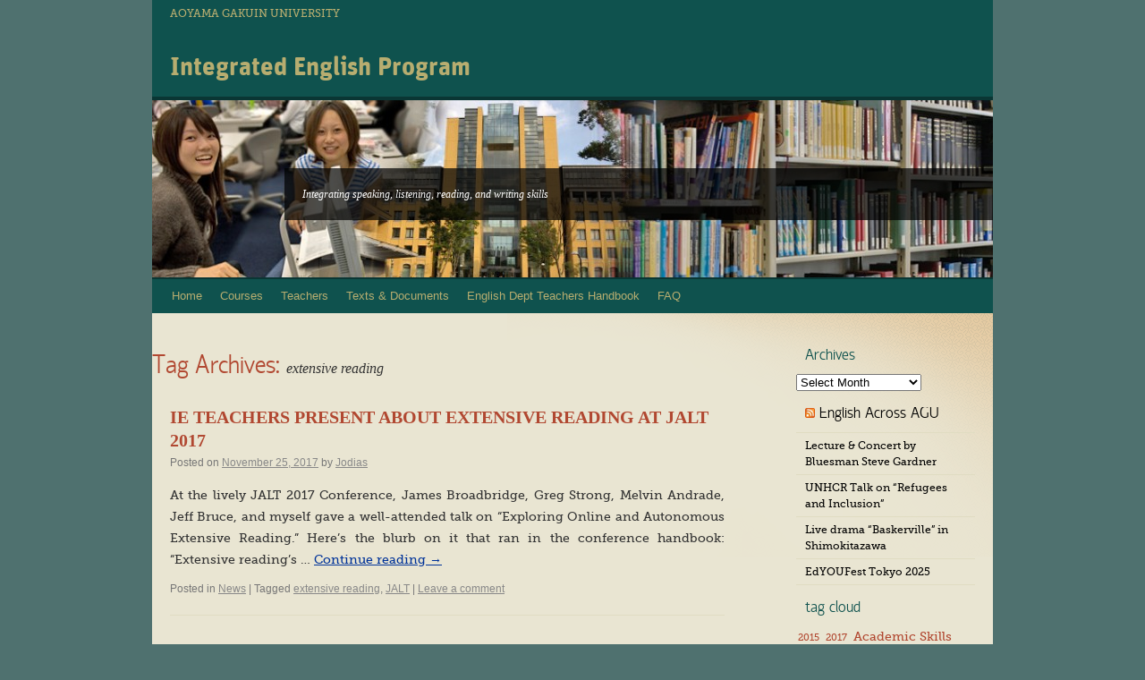

--- FILE ---
content_type: text/html; charset=UTF-8
request_url: https://aogaku-daku.org/tag/extensive-reading/
body_size: 8655
content:
<!DOCTYPE html>
<html lang="en-US">
<head>
<meta charset="UTF-8" />
<title>extensive reading | AGU Integrated English</title>
<link rel="profile" href="https://gmpg.org/xfn/11" />
<!--<link rel="stylesheet" type="text/css" media="all" href="" />-->
<link rel="pingback" href="https://aogaku-daku.org/xmlrpc.php" />

<link rel="stylesheet" href="https://aogaku-daku.org/wp-content/themes/agu-ie/style.css" media="all" type="text/css" />

<meta name="viewport" content="width=device-width, minimum-scale=1.0, 
 maximum-scale=1.0">

<!--[if IE]>
  <link rel="stylesheet" type="text/css" href="https://aogaku-daku.org/wp-content/themes/agu-ie/style.css"  media="screen" />
<![endif]-->



 <meta name='robots' content='max-image-preview:large' />
<link rel="alternate" type="application/rss+xml" title="AGU Integrated English &raquo; Feed" href="https://aogaku-daku.org/feed/" />
<link rel="alternate" type="application/rss+xml" title="AGU Integrated English &raquo; Comments Feed" href="https://aogaku-daku.org/comments/feed/" />
<link rel="alternate" type="application/rss+xml" title="AGU Integrated English &raquo; extensive reading Tag Feed" href="https://aogaku-daku.org/tag/extensive-reading/feed/" />
<script type="text/javascript">
/* <![CDATA[ */
window._wpemojiSettings = {"baseUrl":"https:\/\/s.w.org\/images\/core\/emoji\/15.0.3\/72x72\/","ext":".png","svgUrl":"https:\/\/s.w.org\/images\/core\/emoji\/15.0.3\/svg\/","svgExt":".svg","source":{"concatemoji":"https:\/\/aogaku-daku.org\/wp-includes\/js\/wp-emoji-release.min.js?ver=6.5.4"}};
/*! This file is auto-generated */
!function(i,n){var o,s,e;function c(e){try{var t={supportTests:e,timestamp:(new Date).valueOf()};sessionStorage.setItem(o,JSON.stringify(t))}catch(e){}}function p(e,t,n){e.clearRect(0,0,e.canvas.width,e.canvas.height),e.fillText(t,0,0);var t=new Uint32Array(e.getImageData(0,0,e.canvas.width,e.canvas.height).data),r=(e.clearRect(0,0,e.canvas.width,e.canvas.height),e.fillText(n,0,0),new Uint32Array(e.getImageData(0,0,e.canvas.width,e.canvas.height).data));return t.every(function(e,t){return e===r[t]})}function u(e,t,n){switch(t){case"flag":return n(e,"\ud83c\udff3\ufe0f\u200d\u26a7\ufe0f","\ud83c\udff3\ufe0f\u200b\u26a7\ufe0f")?!1:!n(e,"\ud83c\uddfa\ud83c\uddf3","\ud83c\uddfa\u200b\ud83c\uddf3")&&!n(e,"\ud83c\udff4\udb40\udc67\udb40\udc62\udb40\udc65\udb40\udc6e\udb40\udc67\udb40\udc7f","\ud83c\udff4\u200b\udb40\udc67\u200b\udb40\udc62\u200b\udb40\udc65\u200b\udb40\udc6e\u200b\udb40\udc67\u200b\udb40\udc7f");case"emoji":return!n(e,"\ud83d\udc26\u200d\u2b1b","\ud83d\udc26\u200b\u2b1b")}return!1}function f(e,t,n){var r="undefined"!=typeof WorkerGlobalScope&&self instanceof WorkerGlobalScope?new OffscreenCanvas(300,150):i.createElement("canvas"),a=r.getContext("2d",{willReadFrequently:!0}),o=(a.textBaseline="top",a.font="600 32px Arial",{});return e.forEach(function(e){o[e]=t(a,e,n)}),o}function t(e){var t=i.createElement("script");t.src=e,t.defer=!0,i.head.appendChild(t)}"undefined"!=typeof Promise&&(o="wpEmojiSettingsSupports",s=["flag","emoji"],n.supports={everything:!0,everythingExceptFlag:!0},e=new Promise(function(e){i.addEventListener("DOMContentLoaded",e,{once:!0})}),new Promise(function(t){var n=function(){try{var e=JSON.parse(sessionStorage.getItem(o));if("object"==typeof e&&"number"==typeof e.timestamp&&(new Date).valueOf()<e.timestamp+604800&&"object"==typeof e.supportTests)return e.supportTests}catch(e){}return null}();if(!n){if("undefined"!=typeof Worker&&"undefined"!=typeof OffscreenCanvas&&"undefined"!=typeof URL&&URL.createObjectURL&&"undefined"!=typeof Blob)try{var e="postMessage("+f.toString()+"("+[JSON.stringify(s),u.toString(),p.toString()].join(",")+"));",r=new Blob([e],{type:"text/javascript"}),a=new Worker(URL.createObjectURL(r),{name:"wpTestEmojiSupports"});return void(a.onmessage=function(e){c(n=e.data),a.terminate(),t(n)})}catch(e){}c(n=f(s,u,p))}t(n)}).then(function(e){for(var t in e)n.supports[t]=e[t],n.supports.everything=n.supports.everything&&n.supports[t],"flag"!==t&&(n.supports.everythingExceptFlag=n.supports.everythingExceptFlag&&n.supports[t]);n.supports.everythingExceptFlag=n.supports.everythingExceptFlag&&!n.supports.flag,n.DOMReady=!1,n.readyCallback=function(){n.DOMReady=!0}}).then(function(){return e}).then(function(){var e;n.supports.everything||(n.readyCallback(),(e=n.source||{}).concatemoji?t(e.concatemoji):e.wpemoji&&e.twemoji&&(t(e.twemoji),t(e.wpemoji)))}))}((window,document),window._wpemojiSettings);
/* ]]> */
</script>
<style id='wp-emoji-styles-inline-css' type='text/css'>

	img.wp-smiley, img.emoji {
		display: inline !important;
		border: none !important;
		box-shadow: none !important;
		height: 1em !important;
		width: 1em !important;
		margin: 0 0.07em !important;
		vertical-align: -0.1em !important;
		background: none !important;
		padding: 0 !important;
	}
</style>
<link rel='stylesheet' id='wp-block-library-css' href='https://aogaku-daku.org/wp-includes/css/dist/block-library/style.min.css?ver=6.5.4' type='text/css' media='all' />
<style id='wp-block-library-theme-inline-css' type='text/css'>
.wp-block-audio figcaption{color:#555;font-size:13px;text-align:center}.is-dark-theme .wp-block-audio figcaption{color:#ffffffa6}.wp-block-audio{margin:0 0 1em}.wp-block-code{border:1px solid #ccc;border-radius:4px;font-family:Menlo,Consolas,monaco,monospace;padding:.8em 1em}.wp-block-embed figcaption{color:#555;font-size:13px;text-align:center}.is-dark-theme .wp-block-embed figcaption{color:#ffffffa6}.wp-block-embed{margin:0 0 1em}.blocks-gallery-caption{color:#555;font-size:13px;text-align:center}.is-dark-theme .blocks-gallery-caption{color:#ffffffa6}.wp-block-image figcaption{color:#555;font-size:13px;text-align:center}.is-dark-theme .wp-block-image figcaption{color:#ffffffa6}.wp-block-image{margin:0 0 1em}.wp-block-pullquote{border-bottom:4px solid;border-top:4px solid;color:currentColor;margin-bottom:1.75em}.wp-block-pullquote cite,.wp-block-pullquote footer,.wp-block-pullquote__citation{color:currentColor;font-size:.8125em;font-style:normal;text-transform:uppercase}.wp-block-quote{border-left:.25em solid;margin:0 0 1.75em;padding-left:1em}.wp-block-quote cite,.wp-block-quote footer{color:currentColor;font-size:.8125em;font-style:normal;position:relative}.wp-block-quote.has-text-align-right{border-left:none;border-right:.25em solid;padding-left:0;padding-right:1em}.wp-block-quote.has-text-align-center{border:none;padding-left:0}.wp-block-quote.is-large,.wp-block-quote.is-style-large,.wp-block-quote.is-style-plain{border:none}.wp-block-search .wp-block-search__label{font-weight:700}.wp-block-search__button{border:1px solid #ccc;padding:.375em .625em}:where(.wp-block-group.has-background){padding:1.25em 2.375em}.wp-block-separator.has-css-opacity{opacity:.4}.wp-block-separator{border:none;border-bottom:2px solid;margin-left:auto;margin-right:auto}.wp-block-separator.has-alpha-channel-opacity{opacity:1}.wp-block-separator:not(.is-style-wide):not(.is-style-dots){width:100px}.wp-block-separator.has-background:not(.is-style-dots){border-bottom:none;height:1px}.wp-block-separator.has-background:not(.is-style-wide):not(.is-style-dots){height:2px}.wp-block-table{margin:0 0 1em}.wp-block-table td,.wp-block-table th{word-break:normal}.wp-block-table figcaption{color:#555;font-size:13px;text-align:center}.is-dark-theme .wp-block-table figcaption{color:#ffffffa6}.wp-block-video figcaption{color:#555;font-size:13px;text-align:center}.is-dark-theme .wp-block-video figcaption{color:#ffffffa6}.wp-block-video{margin:0 0 1em}.wp-block-template-part.has-background{margin-bottom:0;margin-top:0;padding:1.25em 2.375em}
</style>
<style id='classic-theme-styles-inline-css' type='text/css'>
/*! This file is auto-generated */
.wp-block-button__link{color:#fff;background-color:#32373c;border-radius:9999px;box-shadow:none;text-decoration:none;padding:calc(.667em + 2px) calc(1.333em + 2px);font-size:1.125em}.wp-block-file__button{background:#32373c;color:#fff;text-decoration:none}
</style>
<style id='global-styles-inline-css' type='text/css'>
body{--wp--preset--color--black: #000;--wp--preset--color--cyan-bluish-gray: #abb8c3;--wp--preset--color--white: #fff;--wp--preset--color--pale-pink: #f78da7;--wp--preset--color--vivid-red: #cf2e2e;--wp--preset--color--luminous-vivid-orange: #ff6900;--wp--preset--color--luminous-vivid-amber: #fcb900;--wp--preset--color--light-green-cyan: #7bdcb5;--wp--preset--color--vivid-green-cyan: #00d084;--wp--preset--color--pale-cyan-blue: #8ed1fc;--wp--preset--color--vivid-cyan-blue: #0693e3;--wp--preset--color--vivid-purple: #9b51e0;--wp--preset--color--blue: #0066cc;--wp--preset--color--medium-gray: #666;--wp--preset--color--light-gray: #f1f1f1;--wp--preset--gradient--vivid-cyan-blue-to-vivid-purple: linear-gradient(135deg,rgba(6,147,227,1) 0%,rgb(155,81,224) 100%);--wp--preset--gradient--light-green-cyan-to-vivid-green-cyan: linear-gradient(135deg,rgb(122,220,180) 0%,rgb(0,208,130) 100%);--wp--preset--gradient--luminous-vivid-amber-to-luminous-vivid-orange: linear-gradient(135deg,rgba(252,185,0,1) 0%,rgba(255,105,0,1) 100%);--wp--preset--gradient--luminous-vivid-orange-to-vivid-red: linear-gradient(135deg,rgba(255,105,0,1) 0%,rgb(207,46,46) 100%);--wp--preset--gradient--very-light-gray-to-cyan-bluish-gray: linear-gradient(135deg,rgb(238,238,238) 0%,rgb(169,184,195) 100%);--wp--preset--gradient--cool-to-warm-spectrum: linear-gradient(135deg,rgb(74,234,220) 0%,rgb(151,120,209) 20%,rgb(207,42,186) 40%,rgb(238,44,130) 60%,rgb(251,105,98) 80%,rgb(254,248,76) 100%);--wp--preset--gradient--blush-light-purple: linear-gradient(135deg,rgb(255,206,236) 0%,rgb(152,150,240) 100%);--wp--preset--gradient--blush-bordeaux: linear-gradient(135deg,rgb(254,205,165) 0%,rgb(254,45,45) 50%,rgb(107,0,62) 100%);--wp--preset--gradient--luminous-dusk: linear-gradient(135deg,rgb(255,203,112) 0%,rgb(199,81,192) 50%,rgb(65,88,208) 100%);--wp--preset--gradient--pale-ocean: linear-gradient(135deg,rgb(255,245,203) 0%,rgb(182,227,212) 50%,rgb(51,167,181) 100%);--wp--preset--gradient--electric-grass: linear-gradient(135deg,rgb(202,248,128) 0%,rgb(113,206,126) 100%);--wp--preset--gradient--midnight: linear-gradient(135deg,rgb(2,3,129) 0%,rgb(40,116,252) 100%);--wp--preset--font-size--small: 13px;--wp--preset--font-size--medium: 20px;--wp--preset--font-size--large: 36px;--wp--preset--font-size--x-large: 42px;--wp--preset--spacing--20: 0.44rem;--wp--preset--spacing--30: 0.67rem;--wp--preset--spacing--40: 1rem;--wp--preset--spacing--50: 1.5rem;--wp--preset--spacing--60: 2.25rem;--wp--preset--spacing--70: 3.38rem;--wp--preset--spacing--80: 5.06rem;--wp--preset--shadow--natural: 6px 6px 9px rgba(0, 0, 0, 0.2);--wp--preset--shadow--deep: 12px 12px 50px rgba(0, 0, 0, 0.4);--wp--preset--shadow--sharp: 6px 6px 0px rgba(0, 0, 0, 0.2);--wp--preset--shadow--outlined: 6px 6px 0px -3px rgba(255, 255, 255, 1), 6px 6px rgba(0, 0, 0, 1);--wp--preset--shadow--crisp: 6px 6px 0px rgba(0, 0, 0, 1);}:where(.is-layout-flex){gap: 0.5em;}:where(.is-layout-grid){gap: 0.5em;}body .is-layout-flex{display: flex;}body .is-layout-flex{flex-wrap: wrap;align-items: center;}body .is-layout-flex > *{margin: 0;}body .is-layout-grid{display: grid;}body .is-layout-grid > *{margin: 0;}:where(.wp-block-columns.is-layout-flex){gap: 2em;}:where(.wp-block-columns.is-layout-grid){gap: 2em;}:where(.wp-block-post-template.is-layout-flex){gap: 1.25em;}:where(.wp-block-post-template.is-layout-grid){gap: 1.25em;}.has-black-color{color: var(--wp--preset--color--black) !important;}.has-cyan-bluish-gray-color{color: var(--wp--preset--color--cyan-bluish-gray) !important;}.has-white-color{color: var(--wp--preset--color--white) !important;}.has-pale-pink-color{color: var(--wp--preset--color--pale-pink) !important;}.has-vivid-red-color{color: var(--wp--preset--color--vivid-red) !important;}.has-luminous-vivid-orange-color{color: var(--wp--preset--color--luminous-vivid-orange) !important;}.has-luminous-vivid-amber-color{color: var(--wp--preset--color--luminous-vivid-amber) !important;}.has-light-green-cyan-color{color: var(--wp--preset--color--light-green-cyan) !important;}.has-vivid-green-cyan-color{color: var(--wp--preset--color--vivid-green-cyan) !important;}.has-pale-cyan-blue-color{color: var(--wp--preset--color--pale-cyan-blue) !important;}.has-vivid-cyan-blue-color{color: var(--wp--preset--color--vivid-cyan-blue) !important;}.has-vivid-purple-color{color: var(--wp--preset--color--vivid-purple) !important;}.has-black-background-color{background-color: var(--wp--preset--color--black) !important;}.has-cyan-bluish-gray-background-color{background-color: var(--wp--preset--color--cyan-bluish-gray) !important;}.has-white-background-color{background-color: var(--wp--preset--color--white) !important;}.has-pale-pink-background-color{background-color: var(--wp--preset--color--pale-pink) !important;}.has-vivid-red-background-color{background-color: var(--wp--preset--color--vivid-red) !important;}.has-luminous-vivid-orange-background-color{background-color: var(--wp--preset--color--luminous-vivid-orange) !important;}.has-luminous-vivid-amber-background-color{background-color: var(--wp--preset--color--luminous-vivid-amber) !important;}.has-light-green-cyan-background-color{background-color: var(--wp--preset--color--light-green-cyan) !important;}.has-vivid-green-cyan-background-color{background-color: var(--wp--preset--color--vivid-green-cyan) !important;}.has-pale-cyan-blue-background-color{background-color: var(--wp--preset--color--pale-cyan-blue) !important;}.has-vivid-cyan-blue-background-color{background-color: var(--wp--preset--color--vivid-cyan-blue) !important;}.has-vivid-purple-background-color{background-color: var(--wp--preset--color--vivid-purple) !important;}.has-black-border-color{border-color: var(--wp--preset--color--black) !important;}.has-cyan-bluish-gray-border-color{border-color: var(--wp--preset--color--cyan-bluish-gray) !important;}.has-white-border-color{border-color: var(--wp--preset--color--white) !important;}.has-pale-pink-border-color{border-color: var(--wp--preset--color--pale-pink) !important;}.has-vivid-red-border-color{border-color: var(--wp--preset--color--vivid-red) !important;}.has-luminous-vivid-orange-border-color{border-color: var(--wp--preset--color--luminous-vivid-orange) !important;}.has-luminous-vivid-amber-border-color{border-color: var(--wp--preset--color--luminous-vivid-amber) !important;}.has-light-green-cyan-border-color{border-color: var(--wp--preset--color--light-green-cyan) !important;}.has-vivid-green-cyan-border-color{border-color: var(--wp--preset--color--vivid-green-cyan) !important;}.has-pale-cyan-blue-border-color{border-color: var(--wp--preset--color--pale-cyan-blue) !important;}.has-vivid-cyan-blue-border-color{border-color: var(--wp--preset--color--vivid-cyan-blue) !important;}.has-vivid-purple-border-color{border-color: var(--wp--preset--color--vivid-purple) !important;}.has-vivid-cyan-blue-to-vivid-purple-gradient-background{background: var(--wp--preset--gradient--vivid-cyan-blue-to-vivid-purple) !important;}.has-light-green-cyan-to-vivid-green-cyan-gradient-background{background: var(--wp--preset--gradient--light-green-cyan-to-vivid-green-cyan) !important;}.has-luminous-vivid-amber-to-luminous-vivid-orange-gradient-background{background: var(--wp--preset--gradient--luminous-vivid-amber-to-luminous-vivid-orange) !important;}.has-luminous-vivid-orange-to-vivid-red-gradient-background{background: var(--wp--preset--gradient--luminous-vivid-orange-to-vivid-red) !important;}.has-very-light-gray-to-cyan-bluish-gray-gradient-background{background: var(--wp--preset--gradient--very-light-gray-to-cyan-bluish-gray) !important;}.has-cool-to-warm-spectrum-gradient-background{background: var(--wp--preset--gradient--cool-to-warm-spectrum) !important;}.has-blush-light-purple-gradient-background{background: var(--wp--preset--gradient--blush-light-purple) !important;}.has-blush-bordeaux-gradient-background{background: var(--wp--preset--gradient--blush-bordeaux) !important;}.has-luminous-dusk-gradient-background{background: var(--wp--preset--gradient--luminous-dusk) !important;}.has-pale-ocean-gradient-background{background: var(--wp--preset--gradient--pale-ocean) !important;}.has-electric-grass-gradient-background{background: var(--wp--preset--gradient--electric-grass) !important;}.has-midnight-gradient-background{background: var(--wp--preset--gradient--midnight) !important;}.has-small-font-size{font-size: var(--wp--preset--font-size--small) !important;}.has-medium-font-size{font-size: var(--wp--preset--font-size--medium) !important;}.has-large-font-size{font-size: var(--wp--preset--font-size--large) !important;}.has-x-large-font-size{font-size: var(--wp--preset--font-size--x-large) !important;}
.wp-block-navigation a:where(:not(.wp-element-button)){color: inherit;}
:where(.wp-block-post-template.is-layout-flex){gap: 1.25em;}:where(.wp-block-post-template.is-layout-grid){gap: 1.25em;}
:where(.wp-block-columns.is-layout-flex){gap: 2em;}:where(.wp-block-columns.is-layout-grid){gap: 2em;}
.wp-block-pullquote{font-size: 1.5em;line-height: 1.6;}
</style>
<link rel='stylesheet' id='twentyten-block-style-css' href='https://aogaku-daku.org/wp-content/themes/twentyten/blocks.css?ver=20181218' type='text/css' media='all' />
<script type="text/javascript" src="https://aogaku-daku.org/wp-includes/js/jquery/jquery.min.js?ver=3.7.1" id="jquery-core-js"></script>
<script type="text/javascript" src="https://aogaku-daku.org/wp-includes/js/jquery/jquery-migrate.min.js?ver=3.4.1" id="jquery-migrate-js"></script>
<link rel="https://api.w.org/" href="https://aogaku-daku.org/wp-json/" /><link rel="alternate" type="application/json" href="https://aogaku-daku.org/wp-json/wp/v2/tags/1215" /><link rel="EditURI" type="application/rsd+xml" title="RSD" href="https://aogaku-daku.org/xmlrpc.php?rsd" />
<meta name="generator" content="WordPress 6.5.4" />
</head>

<body class="archive tag tag-extensive-reading tag-1215">
<div id="wrapper" class="hfeed">
	<div id="header">
		<div id="masthead">
			<div id="branding" role="banner">
        <div id="main-agu-link"><a href="#">Aoyama Gakuin University</a></div>
								<div id="site-title">
					<span>
						<a href="https://aogaku-daku.org/" title="AGU Integrated English" rel="home"><span id="big-english">Integrated English Program</span></a>
					</span>
				</div>

   <div id="banner">
										<img src="https://aogaku-daku.org/wp-content/uploads/2012/03/cropped-banner.jpg" width="940" height="198" alt="" />
										<div id="site-description">Integrating speaking, listening, reading, and writing skills</div>
   </div><!-- #banner -->
			</div><!-- #branding -->

			<div id="access" role="navigation">
			  				<div class="skip-link screen-reader-text"><a href="#content" title="Skip to content">Skip to content</a></div>
								<div class="menu-header"><ul id="menu-header-menu" class="menu"><li id="menu-item-4836" class="menu-item menu-item-type-custom menu-item-object-custom menu-item-home menu-item-4836"><a href="https://aogaku-daku.org/">Home</a></li>
<li id="menu-item-4842" class="menu-item menu-item-type-post_type menu-item-object-page menu-item-has-children menu-item-4842"><a href="https://aogaku-daku.org/core/">Courses</a>
<ul class="sub-menu">
	<li id="menu-item-4838" class="menu-item menu-item-type-post_type menu-item-object-page menu-item-4838"><a href="https://aogaku-daku.org/core/">Core section</a></li>
	<li id="menu-item-4839" class="menu-item menu-item-type-post_type menu-item-object-page menu-item-4839"><a href="https://aogaku-daku.org/iel/">IE Active Listening &#038; Academic Skills</a></li>
	<li id="menu-item-4840" class="menu-item menu-item-type-post_type menu-item-object-page menu-item-4840"><a href="https://aogaku-daku.org/iew/">IE Writing &#038; Academic Writing</a></li>
	<li id="menu-item-4854" class="menu-item menu-item-type-post_type menu-item-object-page menu-item-4854"><a href="https://aogaku-daku.org/ie-seminars-short-descriptions/">IE Seminars</a></li>
</ul>
</li>
<li id="menu-item-4959" class="menu-item menu-item-type-custom menu-item-object-custom menu-item-4959"><a href="https://aogaku-daku.org/teachers/">Teachers</a></li>
<li id="menu-item-6655" class="menu-item menu-item-type-post_type menu-item-object-page menu-item-6655"><a href="https://aogaku-daku.org/ie-program-textbooks-guidelines-and-handbooks/">Texts &#038; Documents</a></li>
<li id="menu-item-9084" class="menu-item menu-item-type-post_type menu-item-object-page menu-item-9084"><a href="https://aogaku-daku.org/english-dept-teachers-handbook/">English Dept Teachers Handbook</a></li>
<li id="menu-item-4841" class="menu-item menu-item-type-post_type menu-item-object-page menu-item-4841"><a href="https://aogaku-daku.org/faq/">FAQ</a></li>
</ul></div>			</div><!-- #access -->
		</div><!-- #masthead -->
	</div><!-- #header -->

	<div id="main">

		<div id="container">
			<div id="content" role="main">

				<h1 class="page-title">
				Tag Archives: <span>extensive reading</span>				</h1>

				



	
			<div id="post-7546" class="post-7546 post type-post status-publish format-standard hentry category-news tag-extensive-reading tag-jalt">
			<h2 class="entry-title"><a href="https://aogaku-daku.org/2017/11/25/ie-teachers-present-about-extensive-reading-at-jalt-2017/" rel="bookmark">IE Teachers Present about Extensive Reading at JALT 2017</a></h2>

			<div class="entry-meta">
				<span class="meta-prep meta-prep-author">Posted on</span> <a href="https://aogaku-daku.org/2017/11/25/ie-teachers-present-about-extensive-reading-at-jalt-2017/" title="11:54" rel="bookmark"><span class="entry-date">November 25, 2017</span></a> <span class="meta-sep">by</span> <span class="author vcard"><a class="url fn n" href="https://aogaku-daku.org/author/admin/" title="View all posts by Jodias">Jodias</a></span>			</div><!-- .entry-meta -->

					<div class="entry-summary">
				<p>At the lively JALT 2017 Conference, James Broadbridge, Greg Strong, Melvin Andrade, Jeff Bruce, and myself gave a well-attended talk on “Exploring Online and Autonomous Extensive Reading.” Here’s the blurb on it that ran in the conference handbook: “Extensive reading&#8217;s &hellip; <a href="https://aogaku-daku.org/2017/11/25/ie-teachers-present-about-extensive-reading-at-jalt-2017/">Continue reading <span class="meta-nav">&rarr;</span></a></p>
			</div><!-- .entry-summary -->
	
			<div class="entry-utility">
									<span class="cat-links">
						<span class="entry-utility-prep entry-utility-prep-cat-links">Posted in</span> <a href="https://aogaku-daku.org/category/news/" rel="category tag">News</a>					</span>
					<span class="meta-sep">|</span>
				
								<span class="tag-links">
					<span class="entry-utility-prep entry-utility-prep-tag-links">Tagged</span> <a href="https://aogaku-daku.org/tag/extensive-reading/" rel="tag">extensive reading</a>, <a href="https://aogaku-daku.org/tag/jalt/" rel="tag">JALT</a>				</span>
				<span class="meta-sep">|</span>
				
				<span class="comments-link"><a href="https://aogaku-daku.org/2017/11/25/ie-teachers-present-about-extensive-reading-at-jalt-2017/#respond">Leave a comment</a></span>

							</div><!-- .entry-utility -->
		</div><!-- #post-7546 -->

		
	

			</div><!-- #content -->
		</div><!-- #container -->


		<div id="primary" class="widget-area" role="complementary">
			<ul class="xoxo">

<li id="archives-2" class="widget-container widget_archive"><h3 class="widget-title">Archives</h3>		<label class="screen-reader-text" for="archives-dropdown-2">Archives</label>
		<select id="archives-dropdown-2" name="archive-dropdown">
			
			<option value="">Select Month</option>
				<option value='https://aogaku-daku.org/2025/07/'> July 2025 &nbsp;(1)</option>
	<option value='https://aogaku-daku.org/2025/04/'> April 2025 &nbsp;(1)</option>
	<option value='https://aogaku-daku.org/2025/02/'> February 2025 &nbsp;(1)</option>
	<option value='https://aogaku-daku.org/2024/04/'> April 2024 &nbsp;(2)</option>
	<option value='https://aogaku-daku.org/2024/03/'> March 2024 &nbsp;(1)</option>
	<option value='https://aogaku-daku.org/2024/02/'> February 2024 &nbsp;(1)</option>
	<option value='https://aogaku-daku.org/2023/03/'> March 2023 &nbsp;(1)</option>
	<option value='https://aogaku-daku.org/2022/12/'> December 2022 &nbsp;(1)</option>
	<option value='https://aogaku-daku.org/2022/04/'> April 2022 &nbsp;(1)</option>
	<option value='https://aogaku-daku.org/2022/02/'> February 2022 &nbsp;(1)</option>
	<option value='https://aogaku-daku.org/2021/04/'> April 2021 &nbsp;(1)</option>
	<option value='https://aogaku-daku.org/2021/03/'> March 2021 &nbsp;(1)</option>
	<option value='https://aogaku-daku.org/2020/12/'> December 2020 &nbsp;(1)</option>
	<option value='https://aogaku-daku.org/2020/04/'> April 2020 &nbsp;(1)</option>
	<option value='https://aogaku-daku.org/2020/03/'> March 2020 &nbsp;(1)</option>
	<option value='https://aogaku-daku.org/2019/03/'> March 2019 &nbsp;(3)</option>
	<option value='https://aogaku-daku.org/2019/01/'> January 2019 &nbsp;(1)</option>
	<option value='https://aogaku-daku.org/2018/04/'> April 2018 &nbsp;(1)</option>
	<option value='https://aogaku-daku.org/2018/03/'> March 2018 &nbsp;(2)</option>
	<option value='https://aogaku-daku.org/2017/11/'> November 2017 &nbsp;(3)</option>
	<option value='https://aogaku-daku.org/2017/09/'> September 2017 &nbsp;(1)</option>
	<option value='https://aogaku-daku.org/2017/08/'> August 2017 &nbsp;(1)</option>
	<option value='https://aogaku-daku.org/2017/04/'> April 2017 &nbsp;(3)</option>
	<option value='https://aogaku-daku.org/2017/03/'> March 2017 &nbsp;(1)</option>
	<option value='https://aogaku-daku.org/2016/12/'> December 2016 &nbsp;(1)</option>
	<option value='https://aogaku-daku.org/2016/05/'> May 2016 &nbsp;(1)</option>
	<option value='https://aogaku-daku.org/2016/03/'> March 2016 &nbsp;(3)</option>
	<option value='https://aogaku-daku.org/2015/10/'> October 2015 &nbsp;(1)</option>
	<option value='https://aogaku-daku.org/2015/08/'> August 2015 &nbsp;(1)</option>
	<option value='https://aogaku-daku.org/2015/03/'> March 2015 &nbsp;(2)</option>
	<option value='https://aogaku-daku.org/2015/02/'> February 2015 &nbsp;(2)</option>
	<option value='https://aogaku-daku.org/2014/11/'> November 2014 &nbsp;(1)</option>
	<option value='https://aogaku-daku.org/2014/04/'> April 2014 &nbsp;(2)</option>
	<option value='https://aogaku-daku.org/2014/03/'> March 2014 &nbsp;(3)</option>
	<option value='https://aogaku-daku.org/2014/01/'> January 2014 &nbsp;(1)</option>
	<option value='https://aogaku-daku.org/2013/04/'> April 2013 &nbsp;(2)</option>
	<option value='https://aogaku-daku.org/2013/03/'> March 2013 &nbsp;(1)</option>
	<option value='https://aogaku-daku.org/2012/12/'> December 2012 &nbsp;(1)</option>
	<option value='https://aogaku-daku.org/2012/11/'> November 2012 &nbsp;(1)</option>
	<option value='https://aogaku-daku.org/2012/09/'> September 2012 &nbsp;(1)</option>
	<option value='https://aogaku-daku.org/2012/07/'> July 2012 &nbsp;(1)</option>
	<option value='https://aogaku-daku.org/2012/05/'> May 2012 &nbsp;(1)</option>
	<option value='https://aogaku-daku.org/2012/04/'> April 2012 &nbsp;(3)</option>
	<option value='https://aogaku-daku.org/2012/03/'> March 2012 &nbsp;(1)</option>
	<option value='https://aogaku-daku.org/2012/02/'> February 2012 &nbsp;(1)</option>
	<option value='https://aogaku-daku.org/2011/10/'> October 2011 &nbsp;(2)</option>
	<option value='https://aogaku-daku.org/2011/06/'> June 2011 &nbsp;(1)</option>
	<option value='https://aogaku-daku.org/2011/04/'> April 2011 &nbsp;(2)</option>
	<option value='https://aogaku-daku.org/2011/03/'> March 2011 &nbsp;(1)</option>
	<option value='https://aogaku-daku.org/2011/02/'> February 2011 &nbsp;(1)</option>
	<option value='https://aogaku-daku.org/2010/12/'> December 2010 &nbsp;(1)</option>
	<option value='https://aogaku-daku.org/2010/11/'> November 2010 &nbsp;(2)</option>
	<option value='https://aogaku-daku.org/2009/07/'> July 2009 &nbsp;(1)</option>
	<option value='https://aogaku-daku.org/2009/04/'> April 2009 &nbsp;(1)</option>
	<option value='https://aogaku-daku.org/2009/02/'> February 2009 &nbsp;(1)</option>
	<option value='https://aogaku-daku.org/2008/06/'> June 2008 &nbsp;(2)</option>

		</select>

			<script type="text/javascript">
/* <![CDATA[ */

(function() {
	var dropdown = document.getElementById( "archives-dropdown-2" );
	function onSelectChange() {
		if ( dropdown.options[ dropdown.selectedIndex ].value !== '' ) {
			document.location.href = this.options[ this.selectedIndex ].value;
		}
	}
	dropdown.onchange = onSelectChange;
})();

/* ]]> */
</script>
</li>			</ul>
		</div><!-- #primary .widget-area -->


		<div id="secondary" class="widget-area" role="complementary">
			<ul class="xoxo">
				<li id="rss-3" class="widget-container widget_rss"><h3 class="widget-title"><a class="rsswidget rss-widget-feed" href="http://www.agu4u.org/feed/"><img class="rss-widget-icon" style="border:0" width="14" height="14" src="https://aogaku-daku.org/wp-includes/images/rss.png" alt="RSS" loading="lazy" /></a> <a class="rsswidget rss-widget-title" href="https://www.agu4u.org/">English Across AGU</a></h3><ul><li><a class='rsswidget' href='https://www.agu4u.org/2025/11/21/lecture-concert-by-bluesman-steve-gardner/'>Lecture &amp; Concert by Bluesman Steve Gardner</a></li><li><a class='rsswidget' href='https://www.agu4u.org/2025/11/10/unhcr-talk-on-refugees-and-inclusion/'>UNHCR Talk on “Refugees and Inclusion”</a></li><li><a class='rsswidget' href='https://www.agu4u.org/2025/09/17/live-drama-baskerville-in-shimokitazawa/'>Live drama “Baskerville” in Shimokitazawa</a></li><li><a class='rsswidget' href='https://www.agu4u.org/2025/08/15/edyoufest-tokyo-2025/'>EdYOUFest Tokyo 2025</a></li></ul></li><li id="tag_cloud-4" class="widget-container widget_tag_cloud"><h3 class="widget-title">tag cloud</h3><div class="tagcloud"><ul class='wp-tag-cloud' role='list'>
	<li><a href="https://aogaku-daku.org/tag/2015/" class="tag-cloud-link tag-link-1204 tag-link-position-1" style="font-size: 8pt;" aria-label="2015 (1 item)">2015</a></li>
	<li><a href="https://aogaku-daku.org/tag/2017/" class="tag-cloud-link tag-link-1213 tag-link-position-2" style="font-size: 8pt;" aria-label="2017 (1 item)">2017</a></li>
	<li><a href="https://aogaku-daku.org/tag/academic-skills/" class="tag-cloud-link tag-link-1165 tag-link-position-3" style="font-size: 10.863636363636pt;" aria-label="Academic Skills (2 items)">Academic Skills</a></li>
	<li><a href="https://aogaku-daku.org/tag/academic-year/" class="tag-cloud-link tag-link-1187 tag-link-position-4" style="font-size: 8pt;" aria-label="academic year (1 item)">academic year</a></li>
	<li><a href="https://aogaku-daku.org/tag/americana/" class="tag-cloud-link tag-link-1203 tag-link-position-5" style="font-size: 8pt;" aria-label="Americana (1 item)">Americana</a></li>
	<li><a href="https://aogaku-daku.org/tag/blues/" class="tag-cloud-link tag-link-1163 tag-link-position-6" style="font-size: 10.863636363636pt;" aria-label="blues (2 items)">blues</a></li>
	<li><a href="https://aogaku-daku.org/tag/calendar/" class="tag-cloud-link tag-link-1194 tag-link-position-7" style="font-size: 15.636363636364pt;" aria-label="calendar (5 items)">calendar</a></li>
	<li><a href="https://aogaku-daku.org/tag/canada/" class="tag-cloud-link tag-link-1158 tag-link-position-8" style="font-size: 8pt;" aria-label="Canada (1 item)">Canada</a></li>
	<li><a href="https://aogaku-daku.org/tag/concert/" class="tag-cloud-link tag-link-1202 tag-link-position-9" style="font-size: 8pt;" aria-label="concert (1 item)">concert</a></li>
	<li><a href="https://aogaku-daku.org/tag/counseling/" class="tag-cloud-link tag-link-1153 tag-link-position-10" style="font-size: 12.772727272727pt;" aria-label="counseling (3 items)">counseling</a></li>
	<li><a href="https://aogaku-daku.org/tag/cultural-adjustment/" class="tag-cloud-link tag-link-1178 tag-link-position-11" style="font-size: 8pt;" aria-label="cultural adjustment (1 item)">cultural adjustment</a></li>
	<li><a href="https://aogaku-daku.org/tag/databases/" class="tag-cloud-link tag-link-1185 tag-link-position-12" style="font-size: 8pt;" aria-label="databases (1 item)">databases</a></li>
	<li><a href="https://aogaku-daku.org/tag/earthquake/" class="tag-cloud-link tag-link-1164 tag-link-position-13" style="font-size: 8pt;" aria-label="earthquake (1 item)">earthquake</a></li>
	<li><a href="https://aogaku-daku.org/tag/facilities/" class="tag-cloud-link tag-link-1188 tag-link-position-14" style="font-size: 8pt;" aria-label="facilities (1 item)">facilities</a></li>
	<li><a href="https://aogaku-daku.org/tag/faculty-development/" class="tag-cloud-link tag-link-1148 tag-link-position-15" style="font-size: 17.545454545455pt;" aria-label="faculty development (7 items)">faculty development</a></li>
	<li><a href="https://aogaku-daku.org/tag/film/" class="tag-cloud-link tag-link-1160 tag-link-position-16" style="font-size: 12.772727272727pt;" aria-label="film (3 items)">film</a></li>
	<li><a href="https://aogaku-daku.org/tag/flipped-event/" class="tag-cloud-link tag-link-1220 tag-link-position-17" style="font-size: 8pt;" aria-label="flipped event (1 item)">flipped event</a></li>
	<li><a href="https://aogaku-daku.org/tag/guidelines/" class="tag-cloud-link tag-link-1199 tag-link-position-18" style="font-size: 8pt;" aria-label="guidelines (1 item)">guidelines</a></li>
	<li><a href="https://aogaku-daku.org/tag/ie/" class="tag-cloud-link tag-link-1209 tag-link-position-19" style="font-size: 10.863636363636pt;" aria-label="IE (2 items)">IE</a></li>
	<li><a href="https://aogaku-daku.org/tag/ie-active-listening/" class="tag-cloud-link tag-link-1162 tag-link-position-20" style="font-size: 10.863636363636pt;" aria-label="IE Active Listening (2 items)">IE Active Listening</a></li>
	<li><a href="https://aogaku-daku.org/tag/lecture/" class="tag-cloud-link tag-link-1157 tag-link-position-21" style="font-size: 14.363636363636pt;" aria-label="lecture (4 items)">lecture</a></li>
	<li><a href="https://aogaku-daku.org/tag/library/" class="tag-cloud-link tag-link-1184 tag-link-position-22" style="font-size: 8pt;" aria-label="library (1 item)">library</a></li>
	<li><a href="https://aogaku-daku.org/tag/life-line/" class="tag-cloud-link tag-link-1154 tag-link-position-23" style="font-size: 10.863636363636pt;" aria-label="life line (2 items)">life line</a></li>
	<li><a href="https://aogaku-daku.org/tag/lifelong-language-learning/" class="tag-cloud-link tag-link-1170 tag-link-position-24" style="font-size: 8pt;" aria-label="lifelong language learning (1 item)">lifelong language learning</a></li>
	<li><a href="https://aogaku-daku.org/tag/materials/" class="tag-cloud-link tag-link-1166 tag-link-position-25" style="font-size: 12.772727272727pt;" aria-label="materials (3 items)">materials</a></li>
	<li><a href="https://aogaku-daku.org/tag/music/" class="tag-cloud-link tag-link-647 tag-link-position-26" style="font-size: 8pt;" aria-label="music (1 item)">music</a></li>
	<li><a href="https://aogaku-daku.org/tag/medecins-du-monde/" class="tag-cloud-link tag-link-1175 tag-link-position-27" style="font-size: 10.863636363636pt;" aria-label="Médecins du Monde (2 items)">Médecins du Monde</a></li>
	<li><a href="https://aogaku-daku.org/tag/ngo/" class="tag-cloud-link tag-link-1172 tag-link-position-28" style="font-size: 10.863636363636pt;" aria-label="NGO (2 items)">NGO</a></li>
	<li><a href="https://aogaku-daku.org/tag/npo/" class="tag-cloud-link tag-link-1173 tag-link-position-29" style="font-size: 10.863636363636pt;" aria-label="NPO (2 items)">NPO</a></li>
	<li><a href="https://aogaku-daku.org/tag/orientation/" class="tag-cloud-link tag-link-1147 tag-link-position-30" style="font-size: 22pt;" aria-label="orientation (14 items)">orientation</a></li>
	<li><a href="https://aogaku-daku.org/tag/photos/" class="tag-cloud-link tag-link-1201 tag-link-position-31" style="font-size: 8pt;" aria-label="photos (1 item)">photos</a></li>
	<li><a href="https://aogaku-daku.org/tag/plagiarism/" class="tag-cloud-link tag-link-1207 tag-link-position-32" style="font-size: 10.863636363636pt;" aria-label="plagiarism (2 items)">plagiarism</a></li>
	<li><a href="https://aogaku-daku.org/tag/research/" class="tag-cloud-link tag-link-1186 tag-link-position-33" style="font-size: 8pt;" aria-label="research (1 item)">research</a></li>
	<li><a href="https://aogaku-daku.org/tag/rules/" class="tag-cloud-link tag-link-1200 tag-link-position-34" style="font-size: 8pt;" aria-label="rules (1 item)">rules</a></li>
	<li><a href="https://aogaku-daku.org/tag/schedule/" class="tag-cloud-link tag-link-1155 tag-link-position-35" style="font-size: 20.409090909091pt;" aria-label="schedule (11 items)">schedule</a></li>
	<li><a href="https://aogaku-daku.org/tag/support/" class="tag-cloud-link tag-link-1180 tag-link-position-36" style="font-size: 8pt;" aria-label="support (1 item)">support</a></li>
	<li><a href="https://aogaku-daku.org/tag/task/" class="tag-cloud-link tag-link-13 tag-link-position-37" style="font-size: 8pt;" aria-label="task (1 item)">task</a></li>
	<li><a href="https://aogaku-daku.org/tag/tasks/" class="tag-cloud-link tag-link-1174 tag-link-position-38" style="font-size: 12.772727272727pt;" aria-label="tasks (3 items)">tasks</a></li>
	<li><a href="https://aogaku-daku.org/tag/teachers/" class="tag-cloud-link tag-link-1196 tag-link-position-39" style="font-size: 14.363636363636pt;" aria-label="teachers (4 items)">teachers</a></li>
	<li><a href="https://aogaku-daku.org/tag/teacher-training/" class="tag-cloud-link tag-link-1146 tag-link-position-40" style="font-size: 10.863636363636pt;" aria-label="teacher training (2 items)">teacher training</a></li>
	<li><a href="https://aogaku-daku.org/tag/tell/" class="tag-cloud-link tag-link-1152 tag-link-position-41" style="font-size: 14.363636363636pt;" aria-label="TELL (4 items)">TELL</a></li>
	<li><a href="https://aogaku-daku.org/tag/video/" class="tag-cloud-link tag-link-1183 tag-link-position-42" style="font-size: 8pt;" aria-label="video (1 item)">video</a></li>
	<li><a href="https://aogaku-daku.org/tag/volunteer/" class="tag-cloud-link tag-link-1151 tag-link-position-43" style="font-size: 15.636363636364pt;" aria-label="volunteer (5 items)">volunteer</a></li>
	<li><a href="https://aogaku-daku.org/tag/workshop/" class="tag-cloud-link tag-link-1182 tag-link-position-44" style="font-size: 8pt;" aria-label="workshop (1 item)">workshop</a></li>
	<li><a href="https://aogaku-daku.org/tag/youtube/" class="tag-cloud-link tag-link-728 tag-link-position-45" style="font-size: 10.863636363636pt;" aria-label="youtube (2 items)">youtube</a></li>
</ul>
</div>
</li><li id="meta-3" class="widget-container widget_meta"><h3 class="widget-title">Meta</h3>
		<ul>
						<li><a href="https://aogaku-daku.org/wp-login.php">Log in</a></li>
			<li><a href="https://aogaku-daku.org/feed/">Entries feed</a></li>
			<li><a href="https://aogaku-daku.org/comments/feed/">Comments feed</a></li>

			<li><a href="https://wordpress.org/">WordPress.org</a></li>
		</ul>

		</li><li id="search-3" class="widget-container widget_search"><h3 class="widget-title">Search</h3><form role="search" method="get" id="searchform" class="searchform" action="https://aogaku-daku.org/">
				<div>
					<label class="screen-reader-text" for="s">Search for:</label>
					<input type="text" value="" name="s" id="s" />
					<input type="submit" id="searchsubmit" value="Search" />
				</div>
			</form></li><li id="text-3" class="widget-container widget_text">			<div class="textwidget"></div>
		</li>			</ul>
		</div><!-- #secondary .widget-area -->

	</div><!-- #main -->

	<div id="footer" role="contentinfo">
		<div id="colophon">



			<div id="site-info">
				<a href="https://aogaku-daku.org/" title="AGU Integrated English" rel="home">
					AGU Integrated English				</a>
			</div><!-- #site-info -->

			<div id="site-generator">
					&copy; 2012 AGU Integrated English. <br /><a href="http://cybersynergy.jp/">Web design & development by Cyber Synergy</a>
			</div><!-- #site-generator -->

		</div><!-- #colophon -->
	</div><!-- #footer -->

</div><!-- #wrapper -->

<script defer src="https://static.cloudflareinsights.com/beacon.min.js/vcd15cbe7772f49c399c6a5babf22c1241717689176015" integrity="sha512-ZpsOmlRQV6y907TI0dKBHq9Md29nnaEIPlkf84rnaERnq6zvWvPUqr2ft8M1aS28oN72PdrCzSjY4U6VaAw1EQ==" data-cf-beacon='{"version":"2024.11.0","token":"52d3ba6e22c949c381ddbcdb8646afe8","r":1,"server_timing":{"name":{"cfCacheStatus":true,"cfEdge":true,"cfExtPri":true,"cfL4":true,"cfOrigin":true,"cfSpeedBrain":true},"location_startswith":null}}' crossorigin="anonymous"></script>
</body>
</html>


--- FILE ---
content_type: text/css
request_url: https://aogaku-daku.org/wp-content/themes/agu-ie/style.css
body_size: 3329
content:
/*
Theme Name: AGU IE
Theme URI: http://cybersynergy.jp/
Description: Responsive theme for AGU IE Program website.
Author: Cyber Synergy
Author URI: http://cybersynergy.jp/
Version: 0.1
Template: twentyten
Tags: Green, Responsive
*/

@import url("../twentyten/style.css");

/* -----------------------------------------------------------------------------
   AGU English specific styles are at the very end of this stylesheet 
   -----------------------------------------------------------------------------*/

#wrapper,
#access,
#access .menu-header,
div.menu,
#colophon,
#branding,
#main,
#footer {
  width: 940px;
}

#access {
  max-width: 940px;
}

#main {
    float:left;
}

/*
LAYOUT: Pre and Code
DESCRIPTION: Fixing these so when scaled down they won't create a scroll bar and break the responsiveness.
NOTE: Do not use these two together... ie. <pre><code>Something</code></pre>
*/

#content pre {
	font-size: 80%;
	overflow: hidden;
	padding: 1em;
}

#content code {
	font-size: 70%;
	margin-bottom: 24px;
}

/*
LAYOUT: Responsive Images & Video
DESCRIPTION: Responsive.
*/

#branding img, #content img {
	margin: 0;
	height: auto;
	max-width: 100%;
	width: auto;
}

iframe, object, embed{
	max-width: 100%;
}

#content .wp-caption{
	padding: 0px;
	width: auto !important;
}

#content .wp-caption.alignnone{
	clear: both;
}

/*
Notes: You shouldn't really have to mess with anything down here. Unless you are drastically chaning the Twenty Ten theme.
	
/* --------------------------------------------------------*/
/*-----------------MMMMM----------MMMMM----E---------------*/
/*-----------------MMMMMM--------MMMMMM------D-------------*/
/*-----------------MMMMMMM------MMMMMMM----Q---I-----------*/
/*-----------------MMMMMMMM----MMMMMMMM------U---A---------*/
/*-----------------MMMMMMMMM--MMMMMMMMM--------E-----------*/
/*-----------------MMMM-MMMMMMMMMM-MMMM----------R---------*/
/*-----------------MMMM--MMMMMMMM--MMMM------------I-------*/
/*-----------------MMMM---MMMMMM---MMMM--------------E-----*/
/*-----------------MMMM----MMMM----MMMM----------------S---*/
/*-----------------MMMM------------MMMM--------------------*/
/*-----------------MMMM------------MMMM--------------------*/
/*-----------------MMMM------------MMMM--------------------*/
/*-----------------MMMM------------MMMM--------------------*/
/*-----------------MMMM------------MMMM--------------------*/
/* --------------------------------------------------------*/

@media only screen and (min-width: 481px) and (max-width: 1024px){
	#wrapper {
		margin: 20px auto;
		width: 90%;
	}
	  
	#access,
	#access .menu-header,
	div.menu,
	#colophon,
	#branding,
	#main,
	#footer {
	    margin: 0 auto;
	    width: 100%;
	}
	  
	#branding{
		overflow: hidden;
	}
	
	/*
	LAYOUT: Responsive Images & Video
	DESCRIPTION: Responsive.
	*/
	#content img {
		margin: 0;
		height: auto;
		max-width: 100%;
		width: auto;
	}
	
	img, object, embed, iframe, #content .wp-caption {
		max-width: 100%;
	}
	
	#content .wp-caption img{
		max-width: 95%;
	}
	  
	/*
	LAYOUT: Two columns
	DESCRIPTION: Responsive.
	940 = 720 + 220
	100% = 76.5957447% + 23.40425535% 
	*/
	
	#container {
		float: left;
		margin: 0 -25.5319149% 0 0;
		width: 99%;
	}
	#content {
		width: 68.5957447%;
		/*margin: 0 29.787234% 0 20px;*/
		margin: 0 29.787234% 0 20px;
	}
	#primary,
	#secondary {
		overflow: hidden;
		width: 23.40425535% /* 200px / 940px */ 
	}
	
	#site-title, #site-info {
		width:74.4680851% /* 700px / 940px */
	}
	
	#footer-widget-area .widget-area,
	#site-generator,
	#site-description  {
		width: 23.40425535% /* 200px / 940px */ 
	}
 #banner #site-description { display: none; } 
} /* This belongs here. It goes to @media only screen and (min-width: 481px) and (max-width: 1024px) */

@media screen and (max-width: 660px) {
	#wrapper {
		margin: 5px auto;
		width: 90%;
		padding: 0 3%;
	}
	
	#access,
	#access .menu-header,
	div.menu,
	#colophon,
	#branding,
	#main,
	#footer {
		margin: 0 auto;
		width: 100%;
	}
	
	#branding  {
		overflow:hidden;
	}
	
	#site-title {
		width: 100%;
	}
	
	#container {
		float: left;
		width: 100%;
		overflow: auto;
	}
	
	#content {
		width: 99%;
		margin: 0 0px 0 0px;
	}
	
	#primary,
	#secondary {
		float: left;
		overflow: hidden;
		width: 99%; 
	}
	#secondary {
		clear: left;
	}
	
	#site-generator, #site-description, #site-info, #site-title {
		clear: left;
		float: left;
		width: 95%;
		padding: 0;
		margin: 0;
	}
	#banner #site-description { display: none; } 
	/*
	LAYOUT: Responsive Images
	DESCRIPTION: Responsive.
	*/
	  
	#content img {
		margin: 0;
		height: auto;
		max-width: 100%;
		width: auto;
	}
	
	img, object, embed, #content .wp-caption {
		max-width: 100%;
	}
	
	#content .wp-caption{
		width: 100%;
	}
	
	#content .wp-caption img{
		max-width: 90%;
	}
	
	#content .wp-caption.alignleft{
		float: left;
	}
	#content .wp-caption.alignright{
		float: right;
	}
	#content .alignleft,
	#content img.alignleft {
		display: block;
		float: none;
		margin: 0px auto;
		padding: 0px 0px 5px 0px;
	}
	#content .alignright,
	#content img.alignright {
		display: block;
		float: none;
		margin: 0px auto;
		padding: 0px 0px 5px 0px;
	}

} /* @media screen and (max-width: 660px) */


/*
/* We left these here for you incase you needed them. You do not need to add anything for the Videos or Images.
/*
/*
/* Media = iPad orientation: landscape */

@media only screen and (min-device-width: 481px) and (max-device-width: 1024px) and (orientation:landscape) {
	
}/* This belongs here. It goes to @media only screen and (min-device-width: 481px) and (max-device-width: 1024px) and (orientation:landscape) */

/*--------------------------------------------------------------------------------*/

/* Media = iPad orientation: portrait */

@media only screen and (min-device-width: 481px) and (max-device-width: 1024px) and (orientation:portrait) {

}/* This belongs here. It goes to @media only screen and (min-device-width: 481px) and (max-device-width: 1024px) and (orientation:portrait) */

/*--------------------------------------------------------------------------------*/

/* Media = Mobile - iPhone */

@media handheld, only screen and (max-device-width: 480px) {
	iframe, object, embed{
		width: 100%;
		height: auto;
	}
	#content pre {
		font-size: 60%;
		overflow: hidden;
		padding: 1em;
	}
	
	#content code {
		font-size: 50%;
		margin-bottom: 24px;
	}
	
  #banner #site-description { display: none; } 	
}/* This belongs here. It goes to @media handheld, only screen and (max-device-width: 480px) */
	
/* Media = Mobile - All Others - orientation:portrait */

@media handheld, only screen and (max-device-width: 480px) and (orientation:portrait) {
	iframe, object, embed{
		width: 100%;
		height: auto;
	}
	
	#content pre {
		font-size: 80%;
		overflow: hidden;
		padding: 1em;
	}

	#content code {
		font-size: 50%;
		margin-bottom: 24px;
	}
  
}/* @media handheld, only screen and (max-device-width: 480px) and (orientation:portrait) */

/* Media = Mobile - All Others - orientation:landscape */

@media handheld, only screen and (max-device-width: 767px) and (orientation:landscape) {
	iframe, object, embed{
		width: 100%;
		height: auto;
	}
}/* This belongs here. It goes to @media handheld, only screen and (max-device-width: 767px) and (orientation:landscape) */



/* AGU English Styles
------------------------------------------------------------------------------- */

body { background: #4f716f; }

a:link { color: #039; }
a:visited { color: #306; }
a:active,
a:hover { color: #B14831; }

#wrapper { margin-top: 0; background: transparent; }  
#header { padding-top: 0; background: #0F524E; border-bottom: #0F524E 1px solid;}
  #main-agu-link { height: 20px; padding: 5px 20px; font-family: 'MuseoSlab500', "Helvetica Neue", Arial, Helvetica, "Nimbus Sans L", sans-serif; text-transform: uppercase; line-height: 20px;
                   }
    #main-agu-link a { color: #B7AD70; text-decoration: none;}
  
  #site-title { font-family: 'UnitRoundedOTBold', "Helvetica Neue", Arial, Helvetica, "Nimbus Sans L", sans-serif; color: #d2c069;  margin: 30px 20px 20px 20px; font-size: 120%; line-height: 2em; float: none; }
    #site-title a { font-weight: normal; color: #B7AD70; letter-spacing: 1px; }     
    #site-title #big-english { display: block; font-size: 200%; letter-spacing: normal; color: color: #d2c069; }
  #branding img { border-top: 4px solid #0A3634; border-bottom: 2px solid #0A3634; }
  #banner { position: relative;  }
  #banner #site-description { margin: 0; padding: 20px; color: #fff; position: absolute; top: 80px; right: 0; width: 80%; background: transparent url(images/black-70.png) top right;}
  
  .sub-menu a { line-height: 1.4em !important; } 
  
  /* iPhone */
  @media handheld, only screen and (max-device-width: 480px) and (orientation:portrait) {
    #site-title { line-height:100%; font-size: 80%; }
    #site-title #big-english { margin-bottom: .5em;}
  }
  #access { background: #0F524E; }
    #access a { color: #B7AD70; }
    #access li:hover > a { background: #0A3634; color: #fff; }
    #access ul ul a { background: #0A3634; }    
    #access ul ul :hover > a { background: #0F524E; color: #fff; }

#main {  background: #e9e5d2 url(images/contents-bg-tr.png) top right no-repeat; font-family: 'MuseoSlab500', Georgia, "Times New Roman", Times, serif;  }
  #container { padding-bottom: 40px; margin-bottom: 20px; background: transparent url(images/footer-bg.png) bottom center no-repeat; }
  #content { font-size: 120%; text-align: justify; margin-left: 0; }
  #content h1,
  #content h2,
  #content h3,
  #content h4,
  #content h5,
  #content h6,
  .page-title,
  .page-title a:link,
  .page-title a:visited,
  #content .entry-title,
  .entry-title a:link,
  .entry-title a:visited { color: #b14831; }
  .page-title a:active,
  .page-title a:hover,
  .entry-title a:active,
  .entry-title a:hover { color: #B14831; }
  .entry-meta a,
  .entry-utility a { color: #888; }
  .entry-meta a:hover,
  .entry-utility a:hover { color: #B14831; }
  
  .entry-utility { padding-bottom: 20px; border-bottom: #E0DCC2 1px solid; }
  
  #content h1, h3#comments-title, h3#reply-title, .page-title, .entry-title {  font-family: 'HattoriHanzoLight', "Helvetica Neue", Arial, Helvetica, "Nimbus Sans L", sans-serif; font-weight: normal !important; font-size: 200% !important; }
  #content h2 { text-transform: uppercase; font-family: Georgia, serif; font-size: 1.4em !important; font-weight: bold !important; text-align: left; }
  .post, .page { padding: 0 20px;}
  .post table td , .page table td { border: 1px solid #0f524e; font-size 11px;}
  .post table th , .page table th { background:#0f524e; color:#fff; border: 1px solid #0f524e;}
  .widget-area { font-family: 'MuseoSlab500', Georgia, "Times New Roman", Times, serif; }
  .widget-area ul h3 {  font-family: 'HattoriHanzoLight', "Helvetica Neue", Arial, Helvetica, "Nimbus Sans L", sans-serif; font-weight: normal; font-size: 150%; margin-left: 10px; }
  .widget-area ul ul { list-style: none; margin-left: 0; border-top: #E0DCC2 1px solid; }
  .widget-area ul ul li { padding: 5px 10px; border-bottom: #E0DCC2 1px solid; }
  .widget-area ul ul li a { color: #B14831; }
  #main .widget-area ul ul { margin-left: 0; border-top: #E0DCC2 1px solid; }
  .widget-title { margin-bottom: 10px; color: #0F524E; }

  #nav-below { padding: 0 20px; }
  #colophon { border-top: 4px solid #0F524E; padding: 0; } 
    #footer-widget-area { margin: 0 0 20px 0; padding: 20px; background-color: #E8E4D0; border-bottom: 2px solid #0F524E; }
    /* Use only the first two widget areas */
    	#footer-widget-area .widget-area, 
      #site-info,
      #site-generator   { width: 48% /* 440px / 900px */ } 

      #footer-widget-area #second { margin-right: 0; }
	  #footer-widget-area h3 { font-family: 'MuseoSlab500', Georgia, "Times New Roman", Times, serif; }
	        
      #site-info { font-family: 'HattoriHanzoLight', "Helvetica Neue", Arial, Helvetica, "Nimbus Sans L", sans-serif; }
        #site-info a { font-style: normal; color: #0F524E; }
      #site-generator { font-family: 'HattoriHanzoLight', "Helvetica Neue", Arial, Helvetica, "Nimbus Sans L", sans-serif; font-style: normal; text-align: right; color: #115653; } 
      
        #site-generator a { background: none;	display: inline; padding-left: 0;	text-decoration: underline; color: #115653; }
    
    @media screen and (max-width: 660px) {
    	#footer-widget-area .widget-area, 
      #site-info,
      #site-generator   { width: 90%; }  
    }

/* teacher page */
ul.toggled-list { list-style-type: none; }
ul.toggled-list li {  }
ul.toggled-list li h3 { margin-bottom: 0 !important; font-size: 14px;cursor: pointer; }
ul.toggled-list li div.contents { 
 position: absolute; background: #fff; border: 3px solid #4f716f; width: 400px; z-index: 100; padding: 10px;
 -moz-box-shadow: 5px 5px rgba(0,0,0,0.2);
 -webkit-box-shadow: 5px 5px rgba(0,0,0,0.2);
 box-shadow: 5px 5px rgba(0,0,0,0.2);
 }
 
ul.teacher-list li {width: 190px; float: left; margin-right: 5px; }
ul.teacher-list li h4 { border-bottom: 1px solid #4f716f; padding-bottom: 10px; }
ul.teacher-list li div.contents img {float: left; margin: 0 20px 10px 0 !important; width: 200px; height: 300px; }
ul.teacher-list li div.contents ul { margin-bottom: 2em !important;  list-style-position: inside; }
ul.teacher-list li div.contents ul li { float: none; width: 100%; }

#footer #colophon { padding: 10px 0 40px 0; }
/* Web Fonts - Generated by Font Squirrel (http://www.fontsquirrel.com) on November 30, 2011 */

@font-face {
    font-family: 'HattoriHanzoLight';
    src: url('fonts/Hattori_Hanzo-webfont.eot');
    src: url('fonts/Hattori_Hanzo-webfont.eot?#iefix') format('embedded-opentype'),
         url('fonts/Hattori_Hanzo-webfont.woff') format('woff'),
         url('fonts/Hattori_Hanzo-webfont.ttf') format('truetype'),
         url('fonts/Hattori_Hanzo-webfont.svg#HattoriHanzoLight') format('svg');
    font-weight: normal;
    font-style: normal;

}


@font-face {
    font-family: 'MuseoSlab500';
    src: url('fonts/museo_slab_500-webfont.eot');
    src: url('fonts/museo_slab_500-webfont.eot?#iefix') format('embedded-opentype'),
         url('fonts/museo_slab_500-webfont.woff') format('woff'),
         url('fonts/museo_slab_500-webfont.ttf') format('truetype'),
         url('fonts/museo_slab_500-webfont.svg#MuseoSlab500') format('svg');
    font-weight: normal;
    font-style: normal;

}

/* Original font used for AGU, deprecated */

@font-face {
    font-family: 'UnitRoundedOTBold';
    src: url('fonts/unitroundedot-bold-webfont.eot');
    src: url('fonts/unitroundedot-bold-webfont.eot?#iefix') format('embedded-opentype'),
         url('fonts/unitroundedot-bold-webfont.woff') format('woff'),
         url('fonts/unitroundedot-bold-webfont.ttf') format('truetype'),
         url('fonts/unitroundedot-bold-webfont.svg#UnitRoundedOTBold') format('svg');
    font-weight: normal;
    font-style: normal;  
} 


#main .widget-area ul.wp-tag-cloud { margin: 0px !important; border: 0px !important;}
.widget-area ul.wp-tag-cloud li { padding:2px !important; margin: 0px !important; border: 0px !important;}
